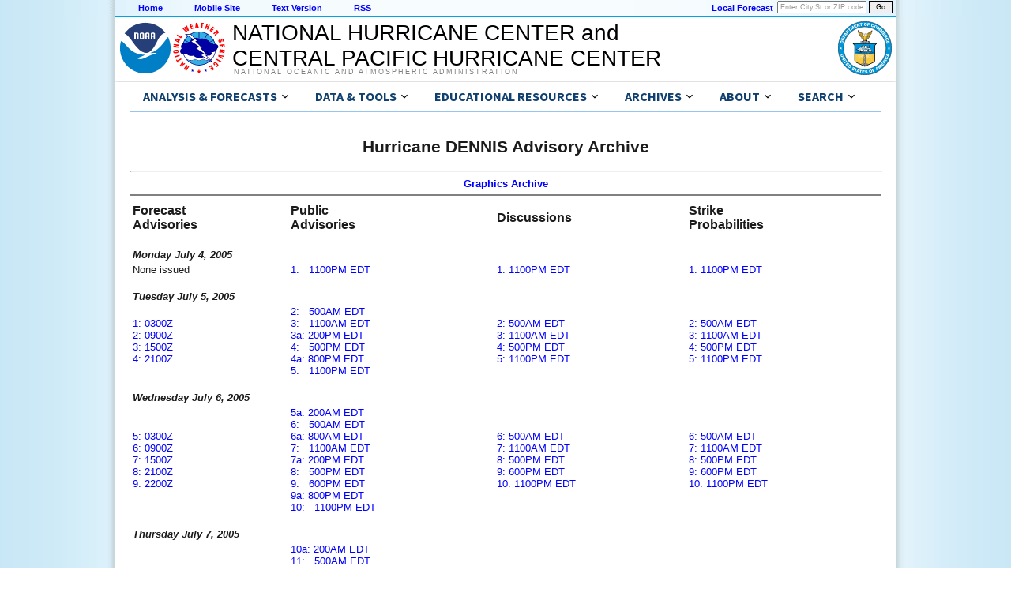

--- FILE ---
content_type: text/html; charset=UTF-8
request_url: https://www.nhc.noaa.gov/archive/2005/DENNIS.shtml
body_size: 41834
content:



<!-- This _public page copied by nhcWeb -->

<!-- Used by archived advisories -->



  
    
<!DOCTYPE html>
<html lang="en">
<head>
  <!-- This _public page copied by nhcWeb -->
  
  <title></title>
  <meta charset="utf-8">
  <script async="" src="/assets/js/uswds-init.min.js"></script>
  <link rel="preload" as="style" href="/assets/css/uswds-styles-90fd8c52c5.min.css" />
  <link rel="stylesheet" href="/assets/css/uswds-styles-90fd8c52c5.min.css" type="text/css" />
  </head>
<body>
  <div class="skipheader">
    <a href="#contents"><img height="1" alt="Skip Navigation Links" src="/css/images/skipgraphic.gif" width="1" border="0"></a>
  </div>
  
  <!-- Top Menu Navigation Section -->
<div class="altformatcenter">
  <div class="altformatcontent">
    <script src="https://www.weather.gov/source/nws/govshutdown.js" defer></script>
    <div class="altformat">
      <div class="format-type">
        <a href="/index.shtml">Home</a>
      </div>
      <div class="format-type">
        <a href="/mobile">Mobile Site</a>
      </div>
      <div class="format-type">
        <a href="?text">Text Version</a>
      </div>
      <div class="format-type">
        <a href="/aboutrss.shtml">RSS</a>
      </div>

      <div class="local-forecast">
        <form name="getForecast" id="getForecast" action="https://forecast.weather.gov/zipcity.php" method="get">
    <!--    <label for="inputstring">Local forecast by "City, St" or ZIP code</label> -->
        <input id="inputstring" name="inputstring" type="text" size="8" value="Enter City,St or ZIP code" onclick="this.value=''">
        <input name="btnSearch" id="btnSearch" type="submit" value="Go">
        </form>
      </div>
      <div class="forecast-description">
        <a href="https://www.weather.gov">Local Forecast</a>
      </div>
    </div>
  </div>
</div>

  
<!-- Header Section -->
<div class="header">
  <div class="header-content">
    <a href="http://www.noaa.gov"><img class="header-noaa-icon" src="/assets/images/NOAA_noText_logo.svg" alt="National Oceanic and Atmospheric Administration logo" role="img" style="height: 68px; margin-top: 5px;"></a>
    <a href="http://www.weather.gov"><img class="header-nws-icon" src="/assets/images/NWS_logo.svg" alt="National Weather Service logo" role="img" style="height: 68px; margin-top: 5px;"></a>
    <a href="http://www.commerce.gov" class="header-doc"><img src="/assets/images/DOC_logo.svg" alt="United States Department of Commerce" role="img" style="height: 68px; margin-top: 5px; margin-right: 6px;"></a>
    <div class="header-center-text"><a class="header-center-text" href="/index.php" style="height:auto;">NATIONAL HURRICANE CENTER and<br>CENTRAL PACIFIC HURRICANE CENTER</a></div>
    <div class="header-noaa-text"><a class="header-noaa-text">National Oceanic and Atmospheric Administration</a></div>
  </div>
</div>
<div class="header-shadow"><div class="header-shadow-content"></div></div>

  <div class="center">
    <div class="content">
  <div class="usa-overlay"></div>
<header class="usa-header nhc-header">
  <div class="usa-nav-container">
    <nav id="nhc-main-nav" aria-label="Primary navigation" class="usa-nav bg-white border-bottom-1px border-base-lighter">      
      <ul class="usa-nav__primary usa-accordion margin-0 padding-0 display-flex flex-wrap">

        <!-- Forecast Links -->
        <li class="usa-nav__primary-item">
          <button
            type="button"
            class="usa-accordion__button usa-nav__link"
            aria-expanded="false"
            aria-controls="nav-forecast-menu"
          >
            <span>Analysis & Forecasts</span>
          </button>
          <ul id="nav-forecast-menu" class="usa-nav__submenu bg-white" hidden>
            <li><a class="usa-link" href="/cyclones">Tropical Cyclone Products</a></li>
            <li><a class="usa-link" href="/gtwo.php">Tropical Weather Outlooks</a></li>
            <li><a class="usa-link" href="/marine">Marine Products</a></li>
            <li><a class="usa-link" href="/rip-currents/map.html">Rip Currents Map</a></li>
            <li><a class="usa-link" href="/aboutrss.shtml">RSS Feeds</a></li>
            <li><a class="usa-link" href="/gis/">GIS Products</a></li>
            <li><a class="usa-link" href="/aboutalternate.shtml">Alternate Formats</a></li>
            <li><a class="usa-link" href="/aboutnhcprod.shtml">Tropical Cyclone Product Descriptions</a></li>
            <li><a class="usa-link" href="/productexamples/">Tropical Cyclone Product Examples</a></li>
            <li><a class="usa-link" href="/abouttafbprod.shtml">Marine Product Descriptions</a></li>
          </ul>
        </li>
        
        <!-- Data & Tools -->
        <li class="usa-nav__primary-item">
          <button
            type="button"
            class="usa-accordion__button usa-nav__link"
            aria-expanded="false"
            aria-controls="nav-data-menu"
          >
            <span>Data & Tools</span>
          </button>
          <ul id="nav-data-menu" class="usa-nav__submenu bg-white" hidden>
            <li><a class="usa-link" href="/satellite.php">Satellite Imagery</a></li>
            <li><a class="usa-link" href="/radar.php">Radar Imagery</a></li>
            <li><a class="usa-link" href="/recon.php">Aircraft Reconnaissance</a></li>
            <li><a class="usa-link" href="/analysis_tools.php">Tropical Analysis Tools</a></li>
            <li><a class="usa-link" href="/experimental/">Experimental Products</a></li>
            <li><a class="usa-link" href="/gccalc.shtml">Lat/Lon Distance Calculator</a></li>
            <li><a class="usa-link" href="/tracking_charts.shtml">Blank Tracking Maps</a></li>
          </ul>
        </li>

        <!-- Outreach & Education-->
        <li class="usa-nav__primary-item">
          <button
            type="button"
            class="usa-accordion__button usa-nav__link"
            aria-expanded="false"
            aria-controls="nav-education-menu"
          >
            <span>Educational Resources</span>
          </button>
          <ul id="nav-education-menu" class="usa-nav__submenu bg-white" hidden>
            <li>
              <a
                class="usa-link usa-link--external"
                rel="noreferrer"
                href="http://www.weather.gov/wrn/hurricane-preparedness"
                target="_blank"
              >
                Be Prepared!<br>NWS Hurricane Prep Week
              </a>
            </li>
            <li><a class="usa-link" href="/outreach">Outreach Documents</a></li>
            <li><a class="usa-link" href="/TCvideos.shtml">TC Videos</a></li>
            <li><a class="usa-link" href="/rip-currents/">Rip Currents</a></li>
            <li><a class="usa-link" href="/surge/">Storm Surge</a></li>
            <li><a class="usa-link" href="/breakpoints/">Watch/Warning Breakpoints</a></li>
            <li><a class="usa-link" href="/climo/">Climatology</a></li>
            <li><a class="usa-link" href="/aboutnames.shtml">Tropical Cyclone Names</a></li>
            <li><a class="usa-link" href="/aboutsshws.php">Wind Scale</a></li>
            <li><a class="usa-link" href="/dcmi.shtml">Records and Facts</a></li>
            <li><a class="usa-link" href="/outreach/history">Historical Hurricane Summaries</a></li>
            <li><a class="usa-link" href="/modelsummary.shtml">Forecast Models</a></li>
            <li><a class="usa-link" href="/aboutpubs.shtml">NHC Publications</a></li>
            <li><a class="usa-link" href="/aboutgloss.shtml">NHC Glossary</a></li>
            <li><a class="usa-link" href="/acronyms.shtml">Acronyms</a></li>
            <li><a class="usa-link" href="/faq.shtml">Frequent Questions</a></li>
          </ul>
        </li>

        <!-- Archives -->
        <li class="usa-nav__primary-item">
          <button
            type="button"
            class="usa-accordion__button usa-nav__link"
            aria-expanded="false"
            aria-controls="nav-archive-menu"
          >
            <span>Archives</span>
          </button>
          <ul id="nav-archive-menu" class="usa-nav__submenu bg-white" hidden>
            <li><a class="usa-link" href="/archive/2025/">Tropical Cyclone Advisories</a></li>
            <li><a class="usa-link" href="/archive/xgtwo/gtwo_archive.php">Tropical Weather Outlooks</a></li>
            <li><a class="usa-link" href="/data/tcr/index.php">Tropical Cyclone Reports</a></li>
            <li><a class="usa-link" href="/verification/">Tropical Cyclone Forecast Verification</a></li> 
            <li><a class="usa-link" href="/text/MIATWSAT.shtml">Atlantic Current Season Summary</a></li>
            <li><a class="usa-link" href="/text/MIATWSEP.shtml">E. Pacific Current Season Summary</a></li>
            <li><a class="usa-link" href="/newsarchive.shtml">NHC News Archive</a></li>
            <li><a class="usa-link" href="/data/">Other Archives: HURDAT, Track Maps, Marine Products, and more</a></li>
          </ul>
        </li>

        <!-- About NHC/CPHC -->
        <li class="usa-nav__primary-item">
          <button
            type="button"
            class="usa-accordion__button usa-nav__link"
            aria-expanded="false"
            aria-controls="nav-about-menu"
          >
            <span>About</span>
          </button>
          <ul id="nav-about-menu" class="usa-nav__submenu bg-white" hidden>
            <li><a class="usa-link" href="/aboutintro.shtml">National Hurricane Center</a></li>
            <li><a class="usa-link" href="/aboutcphc.php">Central Pacific Hurricane Center</a></li>
            <li><a class="usa-link" href="/aboutlibrary.php">Library</a></li>
            <li><a class="usa-link" href="/contact.shtml">Contact Us</a></li>
          </ul>
        </li>

        <!-- Search -->
        <li class="usa-nav__primary-item">
          <button
            type="button"
            class="usa-accordion__button usa-nav__link"
            aria-expanded="false"
            aria-controls="nav-search-menu"
          >
            <span>Search</span>
          </button>
          <ul id="nav-search-menu" class="usa-nav__submenu bg-white" hidden>
            <li>
              <form id="search-form" method="get" action="https://search.usa.gov/search" class="usa-search usa-search--small padding-1" role="search">
                <fieldset class="usa-fieldset">
                  <legend class="usa-legend usa-legend">Search for</legend>
                  <input type="hidden" name="v:project" value="firstgov">
                  <input type="hidden" name="affiliate" value="nws.noaa.gov">
                  <label class="usa-sr-only" for="search-field-en-small">Search</label>
                  <input
                    class="usa-input width-auto"
                    id="search-field-en-small"
                    type="search"
                    name="query"
                  />
                  <button class="usa-button" type="submit">
                    <img
                      src="/assets/img/usa-icons-bg/search--white.svg"
                      class="usa-search__submit-icon"
                      alt="Search"
                    />
                  </button>
                </fieldset>
              </form>
            </li>
          </ul>
        </li>
      </ul>
  
    </nav>
  </div>
</header>

<script>
document.addEventListener('DOMContentLoaded', function() {
  // Find the sub-menu that contains the search form
  const searchMenuContainer = document.querySelector('#nav-search-menu');

  if (searchMenuContainer) {
    // Prevent the 'click' event from bubbling up to the document.
    // This stops the USWDS script from closing the menu when you
    // interact with the form inside it.
    searchMenuContainer.addEventListener('click', function(event) {
      event.stopPropagation();
    });
  }
});
</script>

  <!-- BEGIN Google Analytics code -->
<!-- We participate in the US government's analytics program. See the data at analytics.usa.gov. -->
<script src="//dap.digitalgov.gov/Universal-Federated-Analytics-Min.js?agency=DOC&amp;subagency=NOAA" id="_fed_an_ua_tag"></script>
<!-- END Google Analytics code -->

  <a name="contents" id="contents"></a><br>
  
  <h2 align="center" style="width: 100%;">Hurricane DENNIS Advisory Archive</h2>
  <hr width="100%" align="left">
  
  

<center><b><a href="/archive/2005/DENNIS_graphics.shtml"><b>Graphics Archive</a></b></center>
<hr noshade>
<table border=0 width="100%">
<tr>
<th align="left" id="mar">Forecast<br>Advisories</th>
<th align="left" id="pub">Public<br>Advisories</th>
<th align="left" id="dis">Discussions</th>
<th align="left" id="prb">Strike<br>Probabilities</th>
<tr>
<tr><td colspan=4><br><b><i>Monday July 4, 2005</i></b></td><tr>
<td align="left" valign="middle" headers="mar">
None issued
</td>
<td align="left" valign="middle" headers="pub">
<!-- 07 04 2300 MON July --><a href="/archive/2005/pub/al042005.public.001.shtml?">1:&nbsp;&nbsp;&nbsp;1100PM&nbsp;EDT</a><br>
</td>
<td align="left" valign="middle" headers="dis">
<!-- 07 04 2300 MON July --><a href="/archive/2005/dis/al042005.discus.001.shtml?">1:&nbsp;1100PM&nbsp;EDT</a><br>
</td>
<td align="left" valign="middle" headers="prb">
<!-- 07 04 2300 MON July --><a href="/archive/2005/prb/al042005.prblty.001.shtml?">1:&nbsp;1100PM&nbsp;EDT</a><br>
</td>
<tr><td colspan=4><br><b><i>Tuesday July 5, 2005</i></b></td><tr>
<td align="left" valign="middle" headers="mar">
<!-- 07 05 0300 TUE July --><a href="/archive/2005/mar/al042005.fstadv.001.shtml?">1:&nbsp;0300Z&nbsp;</a><br>
<!-- 07 05 0900 TUE July --><a href="/archive/2005/mar/al042005.fstadv.002.shtml?">2:&nbsp;0900Z&nbsp;</a><br>
<!-- 07 05 1500 TUE July --><a href="/archive/2005/mar/al042005.fstadv.003.shtml?">3:&nbsp;1500Z&nbsp;</a><br>
<!-- 07 05 2100 TUE July --><a href="/archive/2005/mar/al042005.fstadv.004.shtml?">4:&nbsp;2100Z&nbsp;</a><br>
</td>
<td align="left" valign="middle" headers="pub">
<!-- 07 05 0500 TUE July --><a href="/archive/2005/pub/al042005.public.002.shtml?">2:&nbsp;&nbsp;&nbsp;500AM&nbsp;EDT</a><br>
<!-- 07 05 1100 TUE July --><a href="/archive/2005/pub/al042005.public.003.shtml?">3:&nbsp;&nbsp;&nbsp;1100AM&nbsp;EDT</a><br>
<!-- 07 05 1400 TUE July --><a href="/archive/2005/pub/al042005.public_a.003.shtml?">3a:&nbsp;200PM&nbsp;EDT</a><br>
<!-- 07 05 1700 TUE July --><a href="/archive/2005/pub/al042005.public.004.shtml?">4:&nbsp;&nbsp;&nbsp;500PM&nbsp;EDT</a><br>
<!-- 07 05 2000 TUE July --><a href="/archive/2005/pub/al042005.public_a.004.shtml?">4a:&nbsp;800PM&nbsp;EDT</a><br>
<!-- 07 05 2300 TUE July --><a href="/archive/2005/pub/al042005.public.005.shtml?">5:&nbsp;&nbsp;&nbsp;1100PM&nbsp;EDT</a><br>
</td>
<td align="left" valign="middle" headers="dis">
<!-- 07 05 0500 TUE July --><a href="/archive/2005/dis/al042005.discus.002.shtml?">2:&nbsp;500AM&nbsp;EDT</a><br>
<!-- 07 05 1100 TUE July --><a href="/archive/2005/dis/al042005.discus.003.shtml?">3:&nbsp;1100AM&nbsp;EDT</a><br>
<!-- 07 05 1700 TUE July --><a href="/archive/2005/dis/al042005.discus.004.shtml?">4:&nbsp;500PM&nbsp;EDT</a><br>
<!-- 07 05 2300 TUE July --><a href="/archive/2005/dis/al042005.discus.005.shtml?">5:&nbsp;1100PM&nbsp;EDT</a><br>
</td>
<td align="left" valign="middle" headers="prb">
<!-- 07 05 0500 TUE July --><a href="/archive/2005/prb/al042005.prblty.002.shtml?">2:&nbsp;500AM&nbsp;EDT</a><br>
<!-- 07 05 1100 TUE July --><a href="/archive/2005/prb/al042005.prblty.003.shtml?">3:&nbsp;1100AM&nbsp;EDT</a><br>
<!-- 07 05 1700 TUE July --><a href="/archive/2005/prb/al042005.prblty.004.shtml?">4:&nbsp;500PM&nbsp;EDT</a><br>
<!-- 07 05 2300 TUE July --><a href="/archive/2005/prb/al042005.prblty.005.shtml?">5:&nbsp;1100PM&nbsp;EDT</a><br>
</td>
<tr><td colspan=4><br><b><i>Wednesday July 6, 2005</i></b></td><tr>
<td align="left" valign="middle" headers="mar">
<!-- 07 06 0300 WED July --><a href="/archive/2005/mar/al042005.fstadv.005.shtml?">5:&nbsp;0300Z&nbsp;</a><br>
<!-- 07 06 0900 WED July --><a href="/archive/2005/mar/al042005.fstadv.006.shtml?">6:&nbsp;0900Z&nbsp;</a><br>
<!-- 07 06 1500 WED July --><a href="/archive/2005/mar/al042005.fstadv.007.shtml?">7:&nbsp;1500Z&nbsp;</a><br>
<!-- 07 06 2100 WED July --><a href="/archive/2005/mar/al042005.fstadv.008.shtml?">8:&nbsp;2100Z&nbsp;</a><br>
<!-- 07 06 2200 WED July --><a href="/archive/2005/mar/al042005.fstadv.009.shtml?">9:&nbsp;2200Z&nbsp;</a><br>
</td>
<td align="left" valign="middle" headers="pub">
<!-- 07 06 0200 WED July --><a href="/archive/2005/pub/al042005.public_a.005.shtml?">5a:&nbsp;200AM&nbsp;EDT</a><br>
<!-- 07 06 0500 WED July --><a href="/archive/2005/pub/al042005.public.006.shtml?">6:&nbsp;&nbsp;&nbsp;500AM&nbsp;EDT</a><br>
<!-- 07 06 0800 WED July --><a href="/archive/2005/pub/al042005.public_a.006.shtml?">6a:&nbsp;800AM&nbsp;EDT</a><br>
<!-- 07 06 1100 WED July --><a href="/archive/2005/pub/al042005.public.007.shtml?">7:&nbsp;&nbsp;&nbsp;1100AM&nbsp;EDT</a><br>
<!-- 07 06 1400 WED July --><a href="/archive/2005/pub/al042005.public_a.007.shtml?">7a:&nbsp;200PM&nbsp;EDT</a><br>
<!-- 07 06 1700 WED July --><a href="/archive/2005/pub/al042005.public.008.shtml?">8:&nbsp;&nbsp;&nbsp;500PM&nbsp;EDT</a><br>
<!-- 07 06 1800 WED July --><a href="/archive/2005/pub/al042005.public.009.shtml?">9:&nbsp;&nbsp;&nbsp;600PM&nbsp;EDT</a><br>
<!-- 07 06 2000 WED July --><a href="/archive/2005/pub/al042005.public_a.009.shtml?">9a:&nbsp;800PM&nbsp;EDT</a><br>
<!-- 07 06 2300 WED July --><a href="/archive/2005/pub/al042005.public.010.shtml?">10:&nbsp;&nbsp;&nbsp;1100PM&nbsp;EDT</a><br>
</td>
<td align="left" valign="middle" headers="dis">
<!-- 07 06 0500 WED July --><a href="/archive/2005/dis/al042005.discus.006.shtml?">6:&nbsp;500AM&nbsp;EDT</a><br>
<!-- 07 06 1100 WED July --><a href="/archive/2005/dis/al042005.discus.007.shtml?">7:&nbsp;1100AM&nbsp;EDT</a><br>
<!-- 07 06 1700 WED July --><a href="/archive/2005/dis/al042005.discus.008.shtml?">8:&nbsp;500PM&nbsp;EDT</a><br>
<!-- 07 06 1800 WED July --><a href="/archive/2005/dis/al042005.discus.009.shtml?">9:&nbsp;600PM&nbsp;EDT</a><br>
<!-- 07 06 2300 WED July --><a href="/archive/2005/dis/al042005.discus.010.shtml?">10:&nbsp;1100PM&nbsp;EDT</a><br>
</td>
<td align="left" valign="middle" headers="prb">
<!-- 07 06 0500 WED July --><a href="/archive/2005/prb/al042005.prblty.006.shtml?">6:&nbsp;500AM&nbsp;EDT</a><br>
<!-- 07 06 1100 WED July --><a href="/archive/2005/prb/al042005.prblty.007.shtml?">7:&nbsp;1100AM&nbsp;EDT</a><br>
<!-- 07 06 1700 WED July --><a href="/archive/2005/prb/al042005.prblty.008.shtml?">8:&nbsp;500PM&nbsp;EDT</a><br>
<!-- 07 06 1800 WED July --><a href="/archive/2005/prb/al042005.prblty.009.shtml?">9:&nbsp;600PM&nbsp;EDT</a><br>
<!-- 07 06 2300 WED July --><a href="/archive/2005/prb/al042005.prblty.010.shtml?">10:&nbsp;1100PM&nbsp;EDT</a><br>
</td>
<tr><td colspan=4><br><b><i>Thursday July 7, 2005</i></b></td><tr>
<td align="left" valign="middle" headers="mar">
<!-- 07 07 0300 THU July --><a href="/archive/2005/mar/al042005.fstadv.010.shtml?">10:&nbsp;0300Z&nbsp;</a><br>
<!-- 07 07 0900 THU July --><a href="/archive/2005/mar/al042005.fstadv.011.shtml?">11:&nbsp;0900Z&nbsp;</a><br>
<!-- 07 07 1500 THU July --><a href="/archive/2005/mar/al042005.fstadv.012.shtml?">12:&nbsp;1500Z&nbsp;</a><br>
<!-- 07 07 2100 THU July --><a href="/archive/2005/mar/al042005.fstadv.013.shtml?">13:&nbsp;2100Z&nbsp;</a><br>
</td>
<td align="left" valign="middle" headers="pub">
<!-- 07 07 0200 THU July --><a href="/archive/2005/pub/al042005.public_a.010.shtml?">10a:&nbsp;200AM&nbsp;EDT</a><br>
<!-- 07 07 0500 THU July --><a href="/archive/2005/pub/al042005.public.011.shtml?">11:&nbsp;&nbsp;&nbsp;500AM&nbsp;EDT</a><br>
<!-- 07 07 0800 THU July --><a href="/archive/2005/pub/al042005.public_a.011.shtml?">11a:&nbsp;800AM&nbsp;EDT</a><br>
<!-- 07 07 1100 THU July --><a href="/archive/2005/pub/al042005.public.012.shtml?">12:&nbsp;&nbsp;&nbsp;1100AM&nbsp;EDT</a><br>
<!-- 07 07 1400 THU July --><a href="/archive/2005/pub/al042005.public_a.012.shtml?">12a:&nbsp;200PM&nbsp;EDT</a><br>
<!-- 07 07 1700 THU July --><a href="/archive/2005/pub/al042005.public.013.shtml?">13:&nbsp;&nbsp;&nbsp;500PM&nbsp;EDT</a><br>
<!-- 07 07 2000 THU July --><a href="/archive/2005/pub/al042005.public_a.013.shtml?">13a:&nbsp;800PM&nbsp;EDT</a><br>
<!-- 07 07 2300 THU July --><a href="/archive/2005/pub/al042005.public.014.shtml?">14:&nbsp;&nbsp;&nbsp;1100PM&nbsp;EDT</a><br>
</td>
<td align="left" valign="middle" headers="dis">
<!-- 07 07 0500 THU July --><a href="/archive/2005/dis/al042005.discus.011.shtml?">11:&nbsp;500AM&nbsp;EDT</a><br>
<!-- 07 07 1100 THU July --><a href="/archive/2005/dis/al042005.discus.012.shtml?">12:&nbsp;1100AM&nbsp;EDT</a><br>
<!-- 07 07 1700 THU July --><a href="/archive/2005/dis/al042005.discus.013.shtml?">13:&nbsp;500PM&nbsp;EDT</a><br>
<!-- 07 07 2300 THU July --><a href="/archive/2005/dis/al042005.discus.014.shtml?">14:&nbsp;1100PM&nbsp;EDT</a><br>
</td>
<td align="left" valign="middle" headers="prb">
<!-- 07 07 0500 THU July --><a href="/archive/2005/prb/al042005.prblty.011.shtml?">11:&nbsp;500AM&nbsp;EDT</a><br>
<!-- 07 07 1100 THU July --><a href="/archive/2005/prb/al042005.prblty.012.shtml?">12:&nbsp;1100AM&nbsp;EDT</a><br>
<!-- 07 07 1700 THU July --><a href="/archive/2005/prb/al042005.prblty.013.shtml?">13:&nbsp;500PM&nbsp;EDT</a><br>
<!-- 07 07 2300 THU July --><a href="/archive/2005/prb/al042005.prblty.014.shtml?">14:&nbsp;1100PM&nbsp;EDT</a><br>
</td>
<tr><td colspan=4><br><b><i>Friday July 8, 2005</i></b></td><tr>
<td align="left" valign="middle" headers="mar">
<!-- 07 08 0300 FRI July --><a href="/archive/2005/mar/al042005.fstadv.014.shtml?">14:&nbsp;0300Z&nbsp;</a><br>
<!-- 07 08 0900 FRI July --><a href="/archive/2005/mar/al042005.fstadv.015.shtml?">15:&nbsp;0900Z&nbsp;</a><br>
<!-- 07 08 1500 FRI July --><a href="/archive/2005/mar/al042005.fstadv.016.shtml?">16:&nbsp;1500Z&nbsp;</a><br>
<!-- 07 08 2100 FRI July --><a href="/archive/2005/mar/al042005.fstadv.017.shtml?">17:&nbsp;2100Z&nbsp;</a><br>
</td>
<td align="left" valign="middle" headers="pub">
<!-- 07 08 0200 FRI July --><a href="/archive/2005/pub/al042005.public_a.014.shtml?">14a:&nbsp;200AM&nbsp;EDT</a><br>
<!-- 07 08 0500 FRI July --><a href="/archive/2005/pub/al042005.public.015.shtml?">15:&nbsp;&nbsp;&nbsp;500AM&nbsp;EDT</a><br>
<!-- 07 08 0800 FRI July --><a href="/archive/2005/pub/al042005.public_a.015.shtml?">15a:&nbsp;800AM&nbsp;EDT</a><br>
<!-- 07 08 1100 FRI July --><a href="/archive/2005/pub/al042005.public.016.shtml?">16:&nbsp;&nbsp;&nbsp;1100AM&nbsp;EDT</a><br>
<!-- 07 08 1400 FRI July --><a href="/archive/2005/pub/al042005.public_a.016.shtml?">16a:&nbsp;200PM&nbsp;EDT</a><br>
<!-- 07 08 1700 FRI July --><a href="/archive/2005/pub/al042005.public.017.shtml?">17:&nbsp;&nbsp;&nbsp;500PM&nbsp;EDT</a><br>
<!-- 07 08 1900 FRI July --><a href="/archive/2005/pub/al042005.public_a.017.shtml?">17a:&nbsp;700PM&nbsp;EDT</a><br>
<!-- 07 08 2100 FRI July --><a href="/archive/2005/pub/al042005.public_b.017.shtml?">17b:&nbsp;900PM&nbsp;EDT</a><br>
<!-- 07 08 2300 FRI July --><a href="/archive/2005/pub/al042005.public.018.shtml?">18:&nbsp;&nbsp;&nbsp;1100PM&nbsp;EDT</a><br>
</td>
<td align="left" valign="middle" headers="dis">
<!-- 07 08 0500 FRI July --><a href="/archive/2005/dis/al042005.discus.015.shtml?">15:&nbsp;500AM&nbsp;EDT</a><br>
<!-- 07 08 1100 FRI July --><a href="/archive/2005/dis/al042005.discus.016.shtml?">16:&nbsp;1100AM&nbsp;EDT</a><br>
<!-- 07 08 1700 FRI July --><a href="/archive/2005/dis/al042005.discus.017.shtml?">17:&nbsp;500PM&nbsp;EDT</a><br>
<!-- 07 08 2300 FRI July --><a href="/archive/2005/dis/al042005.discus.018.shtml?">18:&nbsp;1100PM&nbsp;EDT</a><br>
</td>
<td align="left" valign="middle" headers="prb">
<!-- 07 08 0500 FRI July --><a href="/archive/2005/prb/al042005.prblty.015.shtml?">15:&nbsp;500AM&nbsp;EDT</a><br>
<!-- 07 08 1100 FRI July --><a href="/archive/2005/prb/al042005.prblty.016.shtml?">16:&nbsp;1100AM&nbsp;EDT</a><br>
<!-- 07 08 1700 FRI July --><a href="/archive/2005/prb/al042005.prblty.017.shtml?">17:&nbsp;500PM&nbsp;EDT</a><br>
<!-- 07 08 2300 FRI July --><a href="/archive/2005/prb/al042005.prblty.018.shtml?">18:&nbsp;1100PM&nbsp;EDT</a><br>
</td>
<tr><td colspan=4><br><b><i>Saturday July 9, 2005</i></b></td><tr>
<td align="left" valign="middle" headers="mar">
<!-- 07 09 0300 SAT July --><a href="/archive/2005/mar/al042005.fstadv.018.shtml?">18:&nbsp;0300Z&nbsp;</a><br>
<!-- 07 09 0900 SAT July --><a href="/archive/2005/mar/al042005.fstadv.019.shtml?">19:&nbsp;0900Z&nbsp;</a><br>
<!-- 07 09 1500 SAT July --><a href="/archive/2005/mar/al042005.fstadv.020.shtml?">20:&nbsp;1500Z&nbsp;</a><br>
<!-- 07 09 2100 SAT July --><a href="/archive/2005/mar/al042005.fstadv.021.shtml?">21:&nbsp;2100Z&nbsp;</a><br>
<!-- 07 09 2300 SAT July --><a href="/archive/2005/mar/al042005.fstadv.022.shtml?">22:&nbsp;2300Z&nbsp;</a><br>
</td>
<td align="left" valign="middle" headers="pub">
<!-- 07 09 0100 SAT July --><a href="/archive/2005/pub/al042005.public_a.018.shtml?">18a:&nbsp;100AM&nbsp;EDT</a><br>
<!-- 07 09 0300 SAT July --><a href="/archive/2005/pub/al042005.public_b.018.shtml?">18b:&nbsp;300AM&nbsp;EDT</a><br>
<!-- 07 09 0500 SAT July --><a href="/archive/2005/pub/al042005.public.019.shtml?">19:&nbsp;&nbsp;&nbsp;500AM&nbsp;EDT</a><br>
<!-- 07 09 0700 SAT July --><a href="/archive/2005/pub/al042005.public_a.019.shtml?">19a:&nbsp;700AM&nbsp;EDT</a><br>
<!-- 07 09 0900 SAT July --><a href="/archive/2005/pub/al042005.public_b.019.shtml?">19b:&nbsp;900AM&nbsp;EDT</a><br>
<!-- 07 09 1100 SAT July --><a href="/archive/2005/pub/al042005.public.020.shtml?">20:&nbsp;&nbsp;&nbsp;1100AM&nbsp;EDT</a><br>
<!-- 07 09 1300 SAT July --><a href="/archive/2005/pub/al042005.public_a.020.shtml?">20a:&nbsp;100PM&nbsp;EDT</a><br>
<!-- 07 09 1500 SAT July --><a href="/archive/2005/pub/al042005.public_b.020.shtml?">20b:&nbsp;300PM&nbsp;EDT</a><br>
<!-- 07 09 1700 SAT July --><a href="/archive/2005/pub/al042005.public.021.shtml?">21:&nbsp;&nbsp;&nbsp;500PM&nbsp;EDT</a><br>
<!-- 07 09 1900 SAT July --><a href="/archive/2005/pub/al042005.public.022.shtml?">22:&nbsp;&nbsp;&nbsp;700PM&nbsp;EDT</a><br>
<!-- 07 09 2000 SAT July --><a href="/archive/2005/pub/al042005.public_a.022.shtml?">22a:&nbsp;800PM&nbsp;CDT</a><br>
<!-- 07 09 2300 SAT July --><a href="/archive/2005/pub/al042005.public.023.shtml?">23:&nbsp;&nbsp;&nbsp;1100PM&nbsp;EDT</a><br>
</td>
<td align="left" valign="middle" headers="dis">
<!-- 07 09 0500 SAT July --><a href="/archive/2005/dis/al042005.discus.019.shtml?">19:&nbsp;500AM&nbsp;EDT</a><br>
<!-- 07 09 1100 SAT July --><a href="/archive/2005/dis/al042005.discus.020.shtml?">20:&nbsp;1100AM&nbsp;EDT</a><br>
<!-- 07 09 1700 SAT July --><a href="/archive/2005/dis/al042005.discus.021.shtml?">21:&nbsp;500PM&nbsp;EDT</a><br>
<!-- 07 09 1900 SAT July --><a href="/archive/2005/dis/al042005.discus.022.shtml?">22:&nbsp;700PM&nbsp;EDT</a><br>
<!-- 07 09 2200 SAT July --><a href="/archive/2005/dis/al042005.discus.023.shtml?">23:&nbsp;1000PM&nbsp;CDT</a><br>
</td>
<td align="left" valign="middle" headers="prb">
<!-- 07 09 0500 SAT July --><a href="/archive/2005/prb/al042005.prblty.019.shtml?">19:&nbsp;500AM&nbsp;EDT</a><br>
<!-- 07 09 1100 SAT July --><a href="/archive/2005/prb/al042005.prblty.020.shtml?">20:&nbsp;1100AM&nbsp;EDT</a><br>
<!-- 07 09 1700 SAT July --><a href="/archive/2005/prb/al042005.prblty.021.shtml?">21:&nbsp;500PM&nbsp;EDT</a><br>
<!-- 07 09 1900 SAT July --><a href="/archive/2005/prb/al042005.prblty.022.shtml?">22:&nbsp;700PM&nbsp;EDT</a><br>
<!-- 07 09 2300 SAT July --><a href="/archive/2005/prb/al042005.prblty.023.shtml?">23:&nbsp;1100PM&nbsp;EDT</a><br>
</td>
<tr><td colspan=4><br><b><i>Sunday July 10, 2005</i></b></td><tr>
<td align="left" valign="middle" headers="mar">
<!-- 07 10 0300 SUN July --><a href="/archive/2005/mar/al042005.fstadv.023.shtml?">23:&nbsp;0300Z&nbsp;</a><br>
<!-- 07 10 0900 SUN July --><a href="/archive/2005/mar/al042005.fstadv.024.shtml?">24:&nbsp;0900Z&nbsp;</a><br>
<!-- 07 10 1500 SUN July --><a href="/archive/2005/mar/al042005.fstadv.025.shtml?">25:&nbsp;1500Z&nbsp;</a><br>
<!-- 07 10 2100 SUN July --><a href="/archive/2005/mar/al042005.fstadv.026.shtml?">26:&nbsp;2100Z&nbsp;</a><br>
</td>
<td align="left" valign="middle" headers="pub">
<!-- 07 10 0100 SUN July --><a href="/archive/2005/pub/al042005.public_a.023.shtml?">23a:&nbsp;100AM&nbsp;EDT</a><br>
<!-- 07 10 0200 SUN July --><a href="/archive/2005/pub/al042005.public_b.023.shtml?">23b:&nbsp;200AM&nbsp;CDT</a><br>
<!-- 07 10 0400 SUN July --><a href="/archive/2005/pub/al042005.public.024.shtml?">24:&nbsp;&nbsp;&nbsp;400AM&nbsp;CDT</a><br>
<!-- 07 10 0600 SUN July --><a href="/archive/2005/pub/al042005.public_a.024.shtml?">24a:&nbsp;600AM&nbsp;CDT</a><br>
<!-- 07 10 0800 SUN July --><a href="/archive/2005/pub/al042005.public_b.024.shtml?">24b:&nbsp;800AM&nbsp;CDT</a><br>
<!-- 07 10 1000 SUN July --><a href="/archive/2005/pub/al042005.public.025.shtml?">25:&nbsp;&nbsp;&nbsp;1000AM&nbsp;CDT</a><br>
<!-- 07 10 1200 SUN July --><a href="/archive/2005/pub/al042005.public_a.025.shtml?">25a:&nbsp;NOON&nbsp;CDT</a><br>
<!-- 07 10 1400 SUN July --><a href="/archive/2005/pub/al042005.public_b.025.shtml?">25b:&nbsp;200PM&nbsp;CDT</a><br>
<!-- 07 10 1600 SUN July --><a href="/archive/2005/pub/al042005.public.026.shtml?">26:&nbsp;&nbsp;&nbsp;400PM&nbsp;CDT</a><br>
<!-- 07 10 1800 SUN July --><a href="/archive/2005/pub/al042005.public_a.026.shtml?">26a:&nbsp;600PM&nbsp;CDT</a><br>
<!-- 07 10 2000 SUN July --><a href="/archive/2005/pub/al042005.public_b.026.shtml?">26b:&nbsp;800PM&nbsp;CDT</a><br>
<!-- 07 10 2200 SUN July --><a href="/archive/2005/pub/al042005.public.027.shtml?">27:&nbsp;&nbsp;&nbsp;1000PM&nbsp;CDT</a><br>
</td>
<td align="left" valign="middle" headers="dis">
<!-- 07 10 0500 SUN July --><a href="/archive/2005/dis/al042005.discus.024.shtml?">24:&nbsp;500AM&nbsp;EDT</a><br>
<!-- 07 10 1100 SUN July --><a href="/archive/2005/dis/al042005.discus.025.shtml?">25:&nbsp;1100AM&nbsp;EDT</a><br>
<!-- 07 10 1700 SUN July --><a href="/archive/2005/dis/al042005.discus.026.shtml?">26:&nbsp;500PM&nbsp;EDT</a><br>
<!-- 07 10 2300 SUN July --><a href="/archive/2005/dis/al042005.discus.027.shtml?">27:&nbsp;1100PM&nbsp;EDT</a><br>
</td>
<td align="left" valign="middle" headers="prb">
<!-- 07 10 0400 SUN July --><a href="/archive/2005/prb/al042005.prblty.024.shtml?">24:&nbsp;400AM&nbsp;CDT</a><br>
<!-- 07 10 1000 SUN July --><a href="/archive/2005/prb/al042005.prblty.025.shtml?">25:&nbsp;1000AM&nbsp;CDT</a><br>
<!-- 07 10 1600 SUN July --><a href="/archive/2005/prb/al042005.prblty.026.shtml?">26:&nbsp;400PM&nbsp;CDT</a><br>
<!-- 07 10 2200 SUN July --><a href="/archive/2005/prb/al042005.prblty.027.shtml?">27:&nbsp;1000PM&nbsp;CDT</a><br>
</td>
<tr><td colspan=4><br><b><i>Monday July 11, 2005</i></b></td><tr>
<td align="left" valign="middle" headers="mar">
<!-- 07 11 0300 MON July --><a href="/archive/2005/mar/al042005.fstadv.027.shtml?">27:&nbsp;0300Z&nbsp;</a><br>
<!-- 07 11 0900 MON July --><a href="/archive/2005/mar/al042005.fstadv.028.shtml?">28:&nbsp;0900Z&nbsp;</a><br>
</td>
<td align="left" valign="middle" headers="pub">
<!-- 07 11 0400 MON July --><a href="/archive/2005/pub/al042005.public.028.shtml?">28:&nbsp;&nbsp;&nbsp;400AM&nbsp;CDT</a><br>
</td>
<td align="left" valign="middle" headers="dis">
<!-- 07 11 0500 MON July --><a href="/archive/2005/dis/al042005.discus.028.shtml?">28:&nbsp;500AM&nbsp;EDT</a><br>
</td>
<td align="left" valign="middle" headers="prb">
<!-- 07 11 0400 MON July --><a href="/archive/2005/prb/al042005.prblty.028.shtml?">28:&nbsp;400AM&nbsp;CDT</a><br>
</td>
</table>


          <br><br>
        <div class="footer">
          <div class="footer-content">
            <div class='footer-header'>
               Quick Links and Additional Resources<br>
            </div>
            <div class='footer-column'>
              <a class='footer-column-head' href='/cyclones/'>Tropical Cyclone Forecasts</a><br>
              <a class="usa-link" href='/cyclones'>Tropical Cyclone Advisories</a><br>
              <a class="usa-link" href='/gtwo.php'>Tropical Weather Outlook</a><br>
              <a class="usa-link" href='/audio'>Audio/Podcasts</a><br>
              <a class="usa-link" href='/aboutnhcprod.shtml'>About Advisories</a><br>
              <br>
              <a class='footer-column-head' href='/marine'>Marine Forecasts</a><br>
              <a class="usa-link" href='/marine/offshores.php'>Offshore Waters Forecasts</a><br>
              <a class="usa-link" href='/marine/grids.php'>Gridded Forecasts</a><br>
              <a class="usa-link" href='/marine/graphicast.php'>Graphicast</a><br>
              <a class="usa-link" href='/abouttafbprod.shtml'>About Marine</a><br>
            </div>
            <div class='footer-column'>
              <a class='footer-column-head' href='/socialmedia'>Social Media</a><br>
              <a 
                class="usa-link usa-link--external"
                rel="noreferrer"
                href="/nhcexit.php?outurl=http://www.facebook.com/NWSNHC"
              >
                <img src="/css/images/f_logo.png" alt="Follow the National Hurricane Center on Facebook" width="15" height="15"> &nbsp; NHC on Facebook
              </a><br>
              <a 
                class="usa-link usa-link--external"
                rel="noreferrer"
                href="/x.php"
              >
                <img src="/css/images/x-logo.png" alt="Follow the National Hurricane Center on X" height="13" width="15"> &nbsp; NHC on X
              </a><br>
              <a 
                class="usa-link usa-link--external"
                rel="noreferrer"
                href="/nhcexit.php?outurl=http://www.youtube.com/user/NWSNHC"
              >
                <img src="/css/images/youtube_logo.png" alt="Subscribe the National Hurricane Center on YouTube" height="12" width="15"> &nbsp; NHC on YouTube
              </a><br>
              <a 
                class="usa-link usa-link--external"
                rel="noreferrer"
                href="/nhcexit.php?outurl=http://noaanhc.wordpress.com/"
              >
                <img src="/css/images/w_logo.png" alt="Read the National Hurricane Center Inside the Eye blog on WordPress" height="15" width="15"> &nbsp; NHC Blog:<br>&nbsp; &nbsp; &nbsp; "Inside the Eye"
              </a><br>
              <br>
              <a class='footer-column-head' href="/prepare">Hurricane Preparedness</a><br>
              <a 
                class="usa-link usa-link--external"
                rel="noreferrer"
                href="https://www.weather.gov/safety/hurricane-plan"
              >
                Preparedness Guide
              </a><br>
              <a class="usa-link" href="/prepare/hazards.php">Hurricane Hazards</a><br>
              <a
                class="usa-link usa-link--external" 
                rel="noreferrer"
                href="https://www.weather.gov/safety/hurricane-ww"
              >
                Watches and Warnings
              </a><br>
              <a class="usa-link" href="/prepare/marine.php">Marine Safety</a><br>
              <a
                class="usa-link usa-link--external"
                rel="noreferrer"
                href="http://www.ready.gov/hurricanes"
              >
                Ready.gov Hurricanes
              </a><br>
              <a class="usa-link" href="https://www.weather.gov/wrn/force">Weather-Ready Nation</a><br>
              <a 
                class="usa-link usa-link--external"
                rel="noreferrer"
                href="http://www.fema.gov/emergency-management-agencies"
              >
                Emergency Management Offices
              </a><br>
            </div>
            <div class='footer-column'>
              <a class='footer-column-head' href='/aboutresearch.shtml'>Research and Development</a><br>
              <a 
                class="usa-link usa-link--external"
                rel="noreferrer"
                href="http://www.aoml.noaa.gov/hrd/"
              >
                NOAA Hurricane Research Division
              </a><br>
              <a class="usa-link" href="/hot/">Hurricane and Ocean Testbed</a><br>
              <a
                class="usa-link usa-link--external"
                rel="noreferrer"
                href="/nhcexit.php?outurl=http://www.hfip.org"
              >
                Hurricane Forecast Improvement Program
              </a><br>
              <br>
              <a class='footer-column-head' href='/aboutintro.shtml'>Other Resources</a><br>
              <a class="usa-link" href="/qa/">Q & A with NHC</a><br>
              <a
                class="usa-link usa-link--external"
                rel="noreferrer"
                href="http://www.aoml.noaa.gov/general/lib/lib1/nhclib/"
              >
                NHC/AOML Library Branch
              </a><br>
              <a
                class="usa-link usa-link--external"
                rel="noreferrer"
                href="http://www.aoml.noaa.gov/hrd/tcfaq/tcfaqHED.html"
              >
                NOAA: Hurricane FAQs
              </a><br>
              <a class="usa-link" href="/nhop">National Hurricane Operations Plan</a><br>
              <a
                class="usa-link usa-link--external"
                rel="noreferrer"
                href="/nhcexit.php?outurl=http://www.wx4nhc.org"
              >
                WX4NHC Amateur Radio
              </a><br>
            </div>
            <div class='footer-column'>
              <a class='footer-column-head' href="http://www.ncep.noaa.gov">NWS Forecast Offices</a><br>
              <a
                class="usa-link usa-link--external"
                rel="noreferrer"
                href="http://www.wpc.ncep.noaa.gov"
              >
                Weather Prediction Center
              </a><br>
              <a
                class="usa-link usa-link--external"
                rel="noreferrer"
                href="http://www.spc.noaa.gov"
              >
                Storm Prediction Center
              </a><br>
              <a
                class="usa-link usa-link--external"
                rel="noreferrer"
                href="https://ocean.weather.gov"
              >
                Ocean Prediction Center
              </a><br>
              <a
                class="usa-link usa-link--external"
                rel="noreferrer"
                href="http://www.weather.gov"
              >
                Local Forecast Offices
              </a><br>
              <br>
              <a class='footer-column-head' href="/aboutrsmc.shtml">Worldwide Tropical Cyclone Centers</a><br>
              <a
                class="usa-link usa-link--external"
                rel="noreferrer"
                href="/nhcexit.php?outurl=https://www.canada.ca/hurricanes"
              >
                Canadian Hurricane Centre
              </a><br>
              <a
                class="usa-link usa-link--external"
                rel="noreferrer"
                href="/nhcexit.php?outurl=https://www.metoc.navy.mil/jtwc/jtwc.html"
              >
                Joint Typhoon Warning Center
              </a><br>
              <a class="usa-link" href="/aboutrsmc.shtml">Other Tropical Cyclone Centers</a><br>
              <a
                class="usa-link usa-link--external"
                rel="noreferrer"
                href="/nhcexit.php?outurl=http://severe.worldweather.org"
              >
                WMO Severe Weather Info Centre
              </a>
            </div>
          </div>
        </div>
        

  <!-- legal footer area -->
<div class="footer-legal">
  <div class="footer-legal-content">
    <div class="footer-legal-gov">
      <a href="http://www.usa.gov"><img src="/css/images/usa_gov.png" alt="usa.gov" width="110" height="30"></a>
    </div> 
    <div class="footer-legal-column" style="width:200px;">
      <p> 
          <a 
            class="usa-link usa-link--external"
            rel="noreferrer"
            href="http://www.commerce.gov"
          >
            US Dept of Commerce
          </a><br>
          <a 
            class="usa-link usa-link--external"
            rel="noreferrer"
            href="http://www.noaa.gov"
          >
            National Oceanic and Atmospheric Administration
          </a><br>
          National Hurricane Center<br>
          11691 SW 17th Street<br>
          Miami, FL, 33165<br>
          <a href='mailto:nhcwebmaster@noaa.gov'>nhcwebmaster@noaa.gov</a>
      </p>
    </div>

    <div class="footer-legal-column" style="width:200px;">
      <p>
          Central Pacific Hurricane Center<br>
          2525 Correa Rd<br>
          Suite 250<br>
          Honolulu, HI 96822<br>
          <a href='mailto:W-HFO.webmaster@noaa.gov'>W-HFO.webmaster@noaa.gov</a>
      </p>
    </div>

    <div class="footer-legal-column2">
      <p>
        <a href="http://www.weather.gov/disclaimer">Disclaimer</a><br>
        <a href="http://www.cio.noaa.gov/Policy_Programs/info_quality.html">Information Quality</a><br>
        <a href="http://www.weather.gov/help">Help</a><br>
        <a href="http://www.weather.gov/glossary">Glossary</a>
      </p>
    </div>

    <div class="footer-legal-column3">
      <p>
        <a href="http://www.weather.gov/privacy">Privacy Policy</a><br>
        <a href="http://www.rdc.noaa.gov/~foia">Freedom of Information Act (FOIA)</a><br>
        <a href="http://www.weather.gov/about">About Us</a><br>
        <a href="http://www.weather.gov/careers">Career Opportunities</a>
      </p>
    </div>
  </div>
</div><!-- end of <div class="footer-legal"> -->
      </div><!-- End of content div -->
    </div><!-- End of center div -->
    <div id="wrap"> </div>
    <script async src="/assets/js/uswds.min.js"></script>
  </body>
</html>

  



